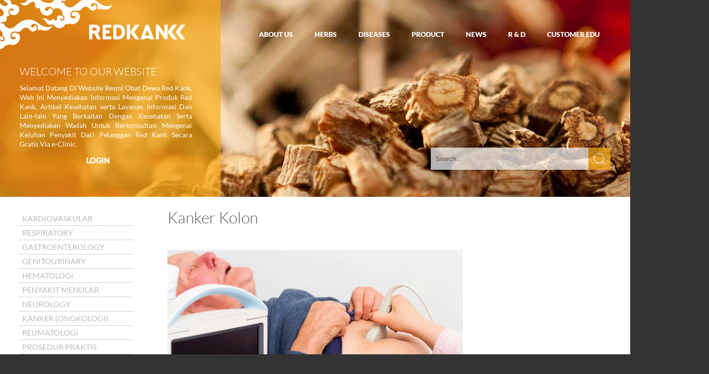

--- FILE ---
content_type: text/html
request_url: http://www.redkank.com/article/read_diseases/317-kanker-kolon
body_size: 10368
content:
<!DOCTYPE html>
<html lang="en" dir="ltr">
<head>
	
	<meta charset="UTF-8">
		<meta name="viewport" content="width=1280">
	
	<link rel="apple-touch-icon" sizes="57x57" href="http://www.redkank.com/img/favicon/apple-icon-57x57.png">
	<link rel="apple-touch-icon" sizes="60x60" href="http://www.redkank.com/img/favicon/apple-icon-60x60.png">
	<link rel="apple-touch-icon" sizes="72x72" href="http://www.redkank.com/img/favicon/apple-icon-72x72.png">
	<link rel="apple-touch-icon" sizes="76x76" href="http://www.redkank.com/img/favicon/apple-icon-76x76.png">
	<link rel="apple-touch-icon" sizes="114x114" href="http://www.redkank.com/img/favicon/apple-icon-114x114.png">
	<link rel="apple-touch-icon" sizes="120x120" href="http://www.redkank.com/img/favicon/apple-icon-120x120.png">
	<link rel="apple-touch-icon" sizes="144x144" href="http://www.redkank.com/img/favicon/apple-icon-144x144.png">
	<link rel="apple-touch-icon" sizes="152x152" href="http://www.redkank.com/img/favicon/apple-icon-152x152.png">
	<link rel="apple-touch-icon" sizes="180x180" href="http://www.redkank.com/img/favicon/apple-icon-180x180.png">
	<link rel="icon" type="image/png" sizes="192x192"  href="/android-icon-192x192.png">
	<link rel="icon" type="image/png" sizes="32x32" href="http://www.redkank.com/img/favicon/favicon-32x32.png">
	<link rel="icon" type="image/png" sizes="96x96" href="http://www.redkank.com/img/favicon/favicon-96x96.png">
	<link rel="icon" type="image/png" sizes="16x16" href="http://www.redkank.com/img/favicon/favicon-16x16.png">
	<link rel="manifest" href="/manifest.json">
	<meta name="msapplication-TileColor" content="#ffffff">
	<meta name="msapplication-TileImage" content="/ms-icon-144x144.png">
	<meta name="theme-color" content="#ffffff">

		<meta name="keywords" content="obat , herbal , tradisional , jantung , diabetes , kanker , dewa" />
		

	<meta name="author" content="" />
	<meta name="copyright" content="" />
	<meta name="distribution" content="global" />
	<meta name="doc-class" content="living document" />

	<link href="http://www.redkank.com/style.css?20260122043742" rel="stylesheet" type="text/css" media="screen">
	
		
	<meta property="og:type" content="article" />
	
			<title>REDKANK.COM</title>
		<meta name="title" content="REDKANK.COM"/>
		 <meta property="og:title" content="REDKANK.COM" />
		
			<meta name="description" content="Selamat Datang Di Website Resmi Obat Dewa Red Kank, Web Ini Menyediakan informasi Mengenai Produk Red Kank, Artikel Kesehatan serta Layanan Informasi Dan Lain2 Yang Berkaitan Dengan Kesehatan Serta Menyediakan Wadah Untuk Berkonsultasi Mengenai Keluhan Penyakit Dari Pelanggan Red Kank Secara Gratis Via e-Clinic." />
		<meta property="og:description" content="Selamat Datang Di Website Resmi Obat Dewa Red Kank, Web Ini Menyediakan informasi Mengenai Produk Red Kank, Artikel Kesehatan serta Layanan Informasi Dan Lain2 Yang Berkaitan Dengan Kesehatan Serta Menyediakan Wadah Untuk Berkonsultasi Mengenai Keluhan Penyakit Dari Pelanggan Red Kank Secara Gratis Via e-Clinic." />
    	
	<meta property="og:url" content="http://www.redkank.com/article/read_diseases/317-kanker-kolon">
			 <meta property="og:image" content="img/fb.jpg" />
	

	<script type="text/javascript" src="http://www.redkank.com/js/jquery-1.11.1.min.js"></script>
	<script type="text/javascript" src="http://www.redkank.com/js/throttle.js"></script>
	<script type="text/javascript" src="http://www.redkank.com/js/modernizr.js"></script>
	
	<script type="text/javascript" src="http://www.redkank.com/js/global.js"></script>
	
	<script>
	  (function(i,s,o,g,r,a,m){i['GoogleAnalyticsObject']=r;i[r]=i[r]||function(){
	  (i[r].q=i[r].q||[]).push(arguments)},i[r].l=1*new Date();a=s.createElement(o),
	  m=s.getElementsByTagName(o)[0];a.async=1;a.src=g;m.parentNode.insertBefore(a,m)
	  })(window,document,'script','//www.google-analytics.com/analytics.js','ga');
	
	  ga('create', 'UA-65684249-1', 'auto');
	  ga('send', 'pageview');
	
	</script>
	
</head>

<body >
<div id="fb-root"></div>
<script>(function(d, s, id) {
  var js, fjs = d.getElementsByTagName(s)[0];
  if (d.getElementById(id)) return;
  js = d.createElement(s); js.id = id;
  js.src = "//connect.facebook.net/en_US/sdk.js#xfbml=1&version=v2.3&appId=603816986351627";
  fjs.parentNode.insertBefore(js, fjs);
}(document, 'script', 'facebook-jssdk'));</script>

	<script type="text/javascript">
				$(function(){
						var state = 0;
						
						$('#mobileHeader #trigger').click(function(){
							if(state == 0){
								$('#mobileHeader .menu').slideDown();
								state = 1;
							}
							
							else if(state == 1){
								$('#mobileHeader .menu').slideUp();
								state = 0;
							}
						});
				});
	</script>

	<section id="mobileHeader">
		<div class="pageWrapper">

			<div class="top">
				<a class="home" href="http://www.redkank.com/"></a>
				
				
				<a id="trigger" class="links" href="javascript:void(0);"></a>
				
			</div>
			
			<ul class="menu">
				<li>
					<a href="javascript:void(0);" class="main">ABOUT</a>
				</li>
				
							
                                									<li>
										<a class="subLink" href="http://www.redkank.com/article/about/6-sinargi">SINARGI</a>
									</li>
																	<li>
										<a class="subLink" href="http://www.redkank.com/article/about/4-history">HISTORY</a>
									</li>
																	<li>
										<a class="subLink" href="http://www.redkank.com/article/about/3-redkank-founder">REDKANK FOUNDER</a>
									</li>
																	<li>
										<a class="subLink" href="http://www.redkank.com/article/about/2-our-business">OUR BUSINESS</a>
									</li>
																	<li>
										<a class="subLink" href="http://www.redkank.com/article/about/5-eclinic-tian-da-ren-tang">eClinic TIAN DA REN TANG</a>
									</li>
								
                            				
				<li>
					<a href="javascript:void(0);" class="main">HERBS</a>
				</li>
				
									<li>
										<a class="subLink" href="http://www.redkank.com/article/herbs/indonesia">INDONESIA</a>
									</li>
									
									<li>
										<a class="subLink" href="http://www.redkank.com/article/herbs/pinyin/">PINYIN</a>
									</li>
									
									<li>
										<a class="subLink" href="http://www.redkank.com/article/herbs/english/">ENGLISH</a>
									</li>
				
				<li>
					<a href="javascript:void(0);" class="main">DISEASES</a>
				</li>
				
				
																<li>
										<a class="subLink" href="http://www.redkank.com/article/diseases/1-kardiovaskular/">KARDIOVASKULAR</a>
									</li>
																		<li>
										<a class="subLink" href="http://www.redkank.com/article/diseases/2-respiratory/">RESPIRATORY</a>
									</li>
																		<li>
										<a class="subLink" href="http://www.redkank.com/article/diseases/3-gastroenterology/">GASTROENTEROLOGY</a>
									</li>
																		<li>
										<a class="subLink" href="http://www.redkank.com/article/diseases/4-genitourinary/">GENITOURINARY</a>
									</li>
																		<li>
										<a class="subLink" href="http://www.redkank.com/article/diseases/5-hematologi/">HEMATOLOGI</a>
									</li>
																		<li>
										<a class="subLink" href="http://www.redkank.com/article/diseases/6-penyakit-menular/">PENYAKIT MENULAR</a>
									</li>
																		<li>
										<a class="subLink" href="http://www.redkank.com/article/diseases/7-neurology/">NEUROLOGY</a>
									</li>
																		<li>
										<a class="subLink" href="http://www.redkank.com/article/diseases/8-kanker-ongkologi/">KANKER (Ongkologi)</a>
									</li>
																		<li>
										<a class="subLink" href="http://www.redkank.com/article/diseases/9-reumatologi/">REUMATOLOGi</a>
									</li>
																		<li>
										<a class="subLink" href="http://www.redkank.com/article/diseases/16-prosedur-praktis/">PROSEDUR PRAKTIS</a>
									</li>
																		<li>
										<a class="subLink" href="http://www.redkank.com/article/diseases/17-emergency/">EMERGENCY</a>
									</li>
																		<li>
										<a class="subLink" href="http://www.redkank.com/article/diseases/18-penyakit-umum-a---z/">Penyakit Umum A - Z</a>
									</li>
									
				<li>
					<a href="javascript:void(0);" class="main">PRODUCT</a>
				</li>
							
                                                                    <li>
                                        <a class="subLink" href="http://www.redkank.com/product/listing/13-sinargi---support-gaya-hidup">SINARGI - Support Gaya Hidup</a>
                                    </li>
                                                                    <li>
                                        <a class="subLink" href="http://www.redkank.com/product/listing/12-kanker">KANKER</a>
                                    </li>
                                                                    <li>
                                        <a class="subLink" href="http://www.redkank.com/product/listing/11-obat-paten">OBAT PATEN</a>
                                    </li>
                                                                    <li>
                                        <a class="subLink" href="http://www.redkank.com/product/listing/10-kosmetika">KOSMETIKA</a>
                                    </li>
                                                                    <li>
                                        <a class="subLink" href="http://www.redkank.com/product/listing/9-obat-racikan">OBAT RACIKAN</a>
                                    </li>
                                                                    <li>
                                        <a class="subLink" href="http://www.redkank.com/product/listing/7-penyakit-dalam">PENYAKIT DALAM</a>
                                    </li>
                                                                    <li>
                                        <a class="subLink" href="http://www.redkank.com/product/listing/5-sehari-hari">SEHARI-HARI</a>
                                    </li>
                                                                    <li>
                                        <a class="subLink" href="http://www.redkank.com/product/listing/2-kecantikan">KECANTIKAN</a>
                                    </li>
                                                                    <li>
                                        <a class="subLink" href="http://www.redkank.com/product/listing/4-lansia">LANSIA</a>
                                    </li>
                                                                    <li>
                                        <a class="subLink" href="http://www.redkank.com/product/listing/3-stamina-pria">STAMINA PRIA</a>
                                    </li>
                                                                    <li>
                                        <a class="subLink" href="http://www.redkank.com/product/listing/1-kesehatan-ibu-anak">KESEHATAN IBU & ANAK</a>
                                    </li>
                                                                    <li>
                                        <a class="subLink" href="http://www.redkank.com/product/listing/6-makanan-obat">MAKANAN OBAT</a>
                                    </li>
                                                                    <li>
                                        <a class="subLink" href="http://www.redkank.com/product/listing/8-obat-racikan-khusus">OBAT RACIKAN KHUSUS</a>
                                    </li>
                                
                            							
				<li>
					<a href="javascript:void(0);" class="main">NEWS</a>
				</li>
				
					
                                                                    <li>
                                        <a class="subLink" href="http://www.redkank.com/article/news/4-article">ARTICLE</a>
                                    </li>
                                                                    <li>
                                        <a class="subLink" href="http://www.redkank.com/article/news/3-health">HEALTH</a>
                                    </li>
                                                                    <li>
                                        <a class="subLink" href="http://www.redkank.com/article/news/2-event">EVENT</a>
                                    </li>
                                                                    <li>
                                        <a class="subLink" href="http://www.redkank.com/article/news/1-medicine-event">MEDICINE EVENT</a>
                                    </li>
                                
                            				
				<li>
					<a href="javascript:void(0);" class="main">R &amp; D</a>
				</li>
				
															 <li>
                                        <a class="subLink" href="http://www.redkank.com/hasil_riset">HASIL RISET</a>
                                    </li>
                                                                    <li>
                                        <a class="subLink" href="http://www.redkank.com/article/rd/9-category-riset-b">CATEGORY RISET B</a>
                                    </li>
                                                                    <li>
                                        <a class="subLink" href="http://www.redkank.com/article/rd/1-category-riset-a">CATEGORY RISET A</a>
                                    </li>
                                                                                     
				
				<li>
					<a href="javascript:void(0);" class="main">CUSTOMER EDU</a>
				</li>
				
						 
                                                                    <li>
                                        <a class="subLink" href="http://www.redkank.com/article/ce/7-pengobatan">PENGOBATAN</a>
                                    </li>
                                
                            			</ul>
	

		</div>
	</section>

	<div class="pageWrapper">
	
		<div class="row">
		
			<script type="text/javascript">
				$(function(){
					$('#fixHeader').topmenu();
				});
			</script>
			
			<div id="mobileHeadergap" style="height:150px;"></div>
		
			<section id="fixHeader" class="fixHeader">
			
				<div class="headWrapper">
				
				<a class="homelink" href="http://www.redkank.com/"></a>
			
				<div class="container grid w1200 center">
			
					<nav class="siteNav">
						<ul class="clearfix">
							<li class="mainNav">
								<a class="mainLink" href="javascript:void(0);">
									ABOUT US
								</a>
															<ul class="subNav">
                                									<li>
										<a class="subLink" href="http://www.redkank.com/article/about/6-sinargi">SINARGI</a>
									</li>
																	<li>
										<a class="subLink" href="http://www.redkank.com/article/about/4-history">HISTORY</a>
									</li>
																	<li>
										<a class="subLink" href="http://www.redkank.com/article/about/3-redkank-founder">REDKANK FOUNDER</a>
									</li>
																	<li>
										<a class="subLink" href="http://www.redkank.com/article/about/2-our-business">OUR BUSINESS</a>
									</li>
																	<li>
										<a class="subLink" href="http://www.redkank.com/article/about/5-eclinic-tian-da-ren-tang">eClinic TIAN DA REN TANG</a>
									</li>
																</ul>
                            								
							</li>
							
							<li class="mainNav">
								<a class="mainLink" href="javascript:void(0);">
									HERBS
								</a>
								
								<ul class="subNav">
									<li>
										<a class="subLink" href="http://www.redkank.com/article/herbs/indonesia">INDONESIA</a>
									</li>
									
									<li>
										<a class="subLink" href="http://www.redkank.com/article/herbs/pinyin/">PINYIN</a>
									</li>
									
									<li>
										<a class="subLink" href="http://www.redkank.com/article/herbs/english/">ENGLISH</a>
									</li>
									
								</ul>
							</li>
							
							<li class="mainNav">
								<a class="mainLink" href="javascript:void(0);">
									DISEASES
								</a>
								
								<ul class="subNav">
									 									<li>
										<a class="subLink" href="http://www.redkank.com/article/diseases/1-kardiovaskular/">KARDIOVASKULAR</a>
									</li>
																		<li>
										<a class="subLink" href="http://www.redkank.com/article/diseases/2-respiratory/">RESPIRATORY</a>
									</li>
																		<li>
										<a class="subLink" href="http://www.redkank.com/article/diseases/3-gastroenterology/">GASTROENTEROLOGY</a>
									</li>
																		<li>
										<a class="subLink" href="http://www.redkank.com/article/diseases/4-genitourinary/">GENITOURINARY</a>
									</li>
																		<li>
										<a class="subLink" href="http://www.redkank.com/article/diseases/5-hematologi/">HEMATOLOGI</a>
									</li>
																		<li>
										<a class="subLink" href="http://www.redkank.com/article/diseases/6-penyakit-menular/">PENYAKIT MENULAR</a>
									</li>
																		<li>
										<a class="subLink" href="http://www.redkank.com/article/diseases/7-neurology/">NEUROLOGY</a>
									</li>
																		<li>
										<a class="subLink" href="http://www.redkank.com/article/diseases/8-kanker-ongkologi/">KANKER (Ongkologi)</a>
									</li>
																		<li>
										<a class="subLink" href="http://www.redkank.com/article/diseases/9-reumatologi/">REUMATOLOGi</a>
									</li>
																		<li>
										<a class="subLink" href="http://www.redkank.com/article/diseases/16-prosedur-praktis/">PROSEDUR PRAKTIS</a>
									</li>
																		<li>
										<a class="subLink" href="http://www.redkank.com/article/diseases/17-emergency/">EMERGENCY</a>
									</li>
																		<li>
										<a class="subLink" href="http://www.redkank.com/article/diseases/18-penyakit-umum-a---z/">Penyakit Umum A - Z</a>
									</li>
																		
								</ul>
							</li>
							
							<li class="mainNav">
								<a class="mainLink" href="javascript:void(0);">
									PRODUCT
								</a>
								
                                                            <ul class="subNav">
                                                                    <li>
                                        <a class="subLink" href="http://www.redkank.com/product/listing/13-sinargi---support-gaya-hidup">SINARGI - Support Gaya Hidup</a>
                                    </li>
                                                                    <li>
                                        <a class="subLink" href="http://www.redkank.com/product/listing/12-kanker">KANKER</a>
                                    </li>
                                                                    <li>
                                        <a class="subLink" href="http://www.redkank.com/product/listing/11-obat-paten">OBAT PATEN</a>
                                    </li>
                                                                    <li>
                                        <a class="subLink" href="http://www.redkank.com/product/listing/10-kosmetika">KOSMETIKA</a>
                                    </li>
                                                                    <li>
                                        <a class="subLink" href="http://www.redkank.com/product/listing/9-obat-racikan">OBAT RACIKAN</a>
                                    </li>
                                                                    <li>
                                        <a class="subLink" href="http://www.redkank.com/product/listing/7-penyakit-dalam">PENYAKIT DALAM</a>
                                    </li>
                                                                    <li>
                                        <a class="subLink" href="http://www.redkank.com/product/listing/5-sehari-hari">SEHARI-HARI</a>
                                    </li>
                                                                    <li>
                                        <a class="subLink" href="http://www.redkank.com/product/listing/2-kecantikan">KECANTIKAN</a>
                                    </li>
                                                                    <li>
                                        <a class="subLink" href="http://www.redkank.com/product/listing/4-lansia">LANSIA</a>
                                    </li>
                                                                    <li>
                                        <a class="subLink" href="http://www.redkank.com/product/listing/3-stamina-pria">STAMINA PRIA</a>
                                    </li>
                                                                    <li>
                                        <a class="subLink" href="http://www.redkank.com/product/listing/1-kesehatan-ibu-anak">KESEHATAN IBU & ANAK</a>
                                    </li>
                                                                    <li>
                                        <a class="subLink" href="http://www.redkank.com/product/listing/6-makanan-obat">MAKANAN OBAT</a>
                                    </li>
                                                                    <li>
                                        <a class="subLink" href="http://www.redkank.com/product/listing/8-obat-racikan-khusus">OBAT RACIKAN KHUSUS</a>
                                    </li>
                                                                </ul>
                                                            
							</li>
							
							<li class="mainNav">
								<a class="mainLink" href="javascript:void(0);">
									NEWS
								</a>
								
                                                            <ul class="subNav">
                                                                    <li>
                                        <a class="subLink" href="http://www.redkank.com/article/news/4-article">ARTICLE</a>
                                    </li>
                                                                    <li>
                                        <a class="subLink" href="http://www.redkank.com/article/news/3-health">HEALTH</a>
                                    </li>
                                                                    <li>
                                        <a class="subLink" href="http://www.redkank.com/article/news/2-event">EVENT</a>
                                    </li>
                                                                    <li>
                                        <a class="subLink" href="http://www.redkank.com/article/news/1-medicine-event">MEDICINE EVENT</a>
                                    </li>
                                                                </ul>
                                                            
							</li>
							
							<li class="mainNav">
                                <a class="mainLink" href="javascript:void(0);">
                                    R &amp; D
                                </a>
                                
								                                <ul class="subNav">
									 <li>
                                        <a class="subLink" href="http://www.redkank.com/hasil_riset">HASIL RISET</a>
                                    </li>
                                                                    <li>
                                        <a class="subLink" href="http://www.redkank.com/article/rd/9-category-riset-b">CATEGORY RISET B</a>
                                    </li>
                                                                    <li>
                                        <a class="subLink" href="http://www.redkank.com/article/rd/1-category-riset-a">CATEGORY RISET A</a>
                                    </li>
                                                                </ul>
                                                            
                            </li>
							
							<li class="mainNav">
								<a class="mainLink" href="javascript:void(0);">
									CUSTOMER EDU
								</a>
								
                                                            <ul class="subNav">
                                                                    <li>
                                        <a class="subLink" href="http://www.redkank.com/article/ce/7-pengobatan">PENGOBATAN</a>
                                    </li>
                                                                </ul>
                                                            
							</li>
        
						</ul>
					</nav>
	
				</div>
				
				<div class="overlay"></div>
				
				</div>
					
			</section>
		
			<section class="pageHeader">

            				<div class="container grid w1200 center">
				
					<div class="content">
						
                        <script type="text/javascript">
                            $(function(){
                                $('#loginShowBtn').click(function(){
                                    $('.pageHeader #contentArea').fadeOut( 200,
                                        function(){
                                            $('.pageHeader #loginArea').fadeIn(200);
                                        }
                                    );
                                });
                                $('#tutup_logininfo').click(function(){
                                    $('#logininfo').fadeOut(200);
                                });
                            });
                        </script>
                    
                        <div id="contentArea" class="show">
                        
                            <article class="article">
                                <h1 class="title" style="font-size:1.5em;">WELCOME TO OUR WEBSITE</h1>
                                <p style="text-align: justify;">Selamat Datang Di Website Resmi Obat Dewa Red Kank, Web Ini Menyediakan informasi Mengenai Produk Red Kank, Artikel Kesehatan serta Layanan Informasi Dan Lain-lain Yang Berkaitan Dengan Kesehatan Serta Menyediakan Wadah Untuk Berkonsultasi Mengenai Keluhan Penyakit Dari Pelanggan Red Kank Secara Gratis Via e-Clinic.</p>
                            </article>
                            
                                                    <div class="loginTrigger clearfix">
                                <a id="loginShowBtn" class="loginBtn" href="javascript:void(0);">LOGIN</a>
                            </div>
                                                    
                        </div>
                        
                        <div id="loginArea" class="show" style="display:none;">

                            <form class="loginForm" method="POST" action="http://www.redkank.com/user/login">
                                <div class="pv10"></div>
                            
                                <label>ID Pasien</label>
                                <input type="text" class="textinput" placeholder="nomor pasien" name="idPasien" />
                                
                                <label>Tanggal Lahir</label>
                                <input type="text" class="textinput" placeholder="dd-MM-yyyy" name="dob" />
                                
                                <div class="pv5"></div>
                                
                                <div class="loginTrigger">
                                    <input type="submit" class="loginSubmit" value="LOGIN" />
                                </div>
                            </form>
                            
                            <div id="logininfo" class="loginInfo">
                            
                                <a id="tutup_logininfo" class="close_btn" href="javascript:void(0);">CLOSE <span>X</span></a>
                        
                                <div class="container">
                                    <b>Belum Memiliki Account?</b>
                                    <br />
                                    Ketik : <i>Minta ID Pasien#Nama Lengkap#tgl. Lahir#No.HP</i>
                                    <br />
									Lalu SMS ke <b> 0877 666 88 555</b>
									<br />
									Untuk Mendapatkan ID Pasien dan Kata Kunci
                                </div>
                            
                            </div>
                            
                        </div>
                        
					</div>
					
					<form class="searchbar" method="get" action="http://www.redkank.com/search_result/search">
						<input class="searchInput" type="text" placeholder="Search..." name="q" />
						<input type="submit" class="searchSubmit" value="" />
					</form>

				</div>
				
				<div class="topOverlay"></div>
				
				<div class="slideshow">
					<img src="http://www.redkank.com/file/home/87e03910cfa759d15166585f6c9273b1.jpg" />
				</div>
				
			</section>

		</div>
	

	
	

    <div class="row">
        
        <div class=" grid w1200 center">

            <section class="content-body clearfix">
			
				<div class="subs">
			
					<ul>
																				<li>
								<a class="subLink" href="http://www.redkank.com/article/diseases/1-kardiovaskular/">KARDIOVASKULAR</a>
							</li>
														<li>
								<a class="subLink" href="http://www.redkank.com/article/diseases/2-respiratory/">RESPIRATORY</a>
							</li>
														<li>
								<a class="subLink" href="http://www.redkank.com/article/diseases/3-gastroenterology/">GASTROENTEROLOGY</a>
							</li>
														<li>
								<a class="subLink" href="http://www.redkank.com/article/diseases/4-genitourinary/">GENITOURINARY</a>
							</li>
														<li>
								<a class="subLink" href="http://www.redkank.com/article/diseases/5-hematologi/">HEMATOLOGI</a>
							</li>
														<li>
								<a class="subLink" href="http://www.redkank.com/article/diseases/6-penyakit-menular/">PENYAKIT MENULAR</a>
							</li>
														<li>
								<a class="subLink" href="http://www.redkank.com/article/diseases/7-neurology/">NEUROLOGY</a>
							</li>
														<li>
								<a class="subLink" href="http://www.redkank.com/article/diseases/8-kanker-ongkologi/">KANKER (Ongkologi)</a>
							</li>
														<li>
								<a class="subLink" href="http://www.redkank.com/article/diseases/9-reumatologi/">REUMATOLOGi</a>
							</li>
														<li>
								<a class="subLink" href="http://www.redkank.com/article/diseases/16-prosedur-praktis/">PROSEDUR PRAKTIS</a>
							</li>
														<li>
								<a class="subLink" href="http://www.redkank.com/article/diseases/17-emergency/">EMERGENCY</a>
							</li>
														<li>
								<a class="subLink" href="http://www.redkank.com/article/diseases/18-penyakit-umum-a---z/">Penyakit Umum A - Z</a>
							</li>
													
												
						
					</ul>
				
				</div>
			
				<div class="scontent">
            
					<div class="title">
						<h1>
						<!-- title START -->
							Kanker Kolon						<!-- title END -->
						</h1>
					</div>
					
					<div style="margin-bottom:15px;">
												<div class="fb-like" data-href="http://www.redkank.com/article/read_diseases/317-kanker-kolon" data-layout="button_count" data-action="like" data-show-faces="true" data-share="true"></div>
					</div>
					
					<article class="article clearfix">
					
						<!-- content artikel START -->
						<p style="text-align: justify;"><img alt="" src="/file/content/ONCOLOGY/Kanker-Kolon19.gif" style="width: 600px; height: 400px;" /></p>

<hr />
<p style="text-align: justify;"><strong>Kanker Kolon</strong></p>

<p style="text-align: justify;"><span style="line-height: 1.6;">Apakah anda mengalami perdarahan dari anus (dubur)? Jangan langsung menganggap itu hanya sekedar wasir (hemoroid). Waspadalah jika disertai dengan rasa lelah, pucat, buang air besar menjadi tidak lancar, dan penurunan berat badan yang tidak diketahui penyebabnya. </span></p>

<p style="text-align: justify;"><span style="line-height: 1.6;">Mungkin saja anda terkena kanker kolon-rektum. Kolon (usus besar) kita berbentuk seperti tabung yang terbentang di dalam perut kita mulai dari usus kecil sampai dubur. </span></p>

<p style="text-align: justify;"><strong><span style="line-height: 1.6;">Usus besar memiliki 3 fungsi yaitu : </span></strong></p>

<p style="text-align: justify;"><span style="line-height: 1.6;">Mencerna dan menyerap zat gizi dari makanan Memadatkan kotoran dengan menyerap cairan dan elektrolit Menyimpan dan mengatur pengeluaran kotoran. Sedangkan rektum adalah bagian terakhir dari usus besar yang berfungsi menyimpan kotoran sebelum siap dikeluarkan</span></p>

<p style="text-align: justify;"><img alt="" src="/file/content/ONCOLOGY/Kanker-Kolon.gif" style="width: 500px; height: 543px;" /></p>

<p style="text-align: justify;">&nbsp;</p>

<hr />
<p style="text-align: justify;"><strong>PENYEBAB KANKER USUS BESAR &ndash; REKTUM.</strong></p>

<p style="text-align: justify;">Kanker usus besar-rektum muncul karena adanya interaksi antara faktor lingkungan dan faktor genetik.</p>

<p style="text-align: justify;"><strong>Faktor lingkungan yang berperan mencetuskan (faktor risiko) : </strong>Diet tinggi lemak (banyak mengkonsumsi produk hewani terutama daging) Diet rendah serat Merokok, minum alkohol Obesitas</p>

<p style="text-align: justify;"><strong>Faktor lingkungan yang mencegah/melindungi :</strong> Diet dengan serat yang cukup Konsumsi kalsium Konsumsi obat OAINS (Obat Anti Inflamasi Non Steroid) seperti piroksikam, asam mefenamat dan aspirin. Namun hati &ndash; hati penggunaannya pada penderita dengan maag (radang mukosa lambung). Olahraga teratur Konsumsi sayuran yang berwarna hijau-kuning Konsumsi makanan atau suplemen yang mengandung vitamin A, C, E , selenium dan asam folat</p>

<p style="text-align: justify;"><strong>Faktor risiko lain adalah &nbsp;Usia :</strong> semakin bertambah usia, risiko semakin tinggi. Dengan 90% kasus pada usia &acirc;&permil;&yen; 50 tahun. Riwayat keluarga dengan jenis kanker yang sama atau jenis kanker lain, seperti kanker payudara dan lain sebagainya. Menderita polip adenomatosa (kanker usus besar &ndash; rektum biasanya berkembang dari polip ini). Menderita radang usus (Inflammatory Bowel Disease).</p>

<p style="text-align: justify;">&nbsp;</p>

<hr />
<p style="text-align: justify;"><strong><span style="line-height: 1.6;">GEJALA DAN TANDA KANKER USUS BESAR &ndash; REKTUM?</span></strong></p>

<p style="text-align: justify;"><span style="line-height: 1.6;">Kanker usus besar &ndash; rektum berkembang secara lambat dan tidak menimbulkan gejala dalam jangka waktu lama. Gejala dan tanda yang muncul sesuai dengan derajat perkembangan dan lokasinya di usus besar.</span></p>

<ul>
	<li style="text-align: justify;">Anemia merupakan indikasi pertama jika pada pasien usia lanjut dengan gejala rasa&nbsp;<a href="http://www.tanyadok.com/info/lelah/">lelah</a>, nafas pendek, berdebar-debar ataupun&nbsp;<a href="http://www.tanyadok.com/info/nyeri/">nyeri</a>&nbsp;dada.</li>
	<li style="text-align: justify;">Perdarahan dari dubur, dapat berupa&nbsp;<a href="http://www.tanyadok.com/info/darah/">darah</a>&nbsp;segar (hematochezia), atau bercampur dengan kotoran sehingga berwarna merah gelap.</li>
	<li style="text-align: justify;">Mual dan muntah menetap yang tidak diketahui penyebabnya.</li>
	<li style="text-align: justify;">Penurunan berat badan yang tidak diketahui penyebabnya.</li>
	<li style="text-align: justify;">Jika&nbsp;<a href="http://www.tanyadok.com/info/tumor/">tumor</a>&nbsp;semakin bertambah besar dapat menyebabkan gejala sumbatan :</li>
</ul>

<ul>
	<li style="text-align: justify;"><a href="http://www.tanyadok.com/info/perut/">Perut</a>&nbsp;membuncit tanpa disertai kenaikan berat badan</li>
	<li style="text-align: justify;">Perubahan kebiasaan buang air besar menjadi lebih jarang (konstipasi), perubahan bentuk kotoran menjadi seperti cacing/pita</li>
	<li style="text-align: justify;">Rasa tidak puas setelah buang air besar</li>
	<li style="text-align: justify;">Nyeri perut (jarang terjadi)</li>
</ul>

<hr />
<p style="text-align: justify;"><strong>Stadium dan penyebaran Kanker dapat dilihat di gambar berikut :</strong></p>

<p style="text-align: justify;"><img alt="" src="/file/content/ONCOLOGY/USUS-BESAR.gif" style="width: 400px; height: 271px;" /></p>

<p style="text-align: justify;">&nbsp;</p>

<hr />
<p style="text-align: justify;"><strong>PEMERIKSAAN KANKER USUS BESAR &ndash; REKTUM </strong></p>

<p style="text-align: justify;">Jika anda mengalami gejala seperti di atas, segeralah pergi RS terdekat, anda akan ditangani oleh dokter spesialis penyakit dalam dengan subspesialis gastroenterologi. Pemeriksa akan melakukan pemeriksaan dengan memasukkan jari ke dubur anda (rectal toucher), memang terasa tidak nyaman, namun hal tersebut untuk mengetahui kelainan di daerah tersebut.</p>

<p style="text-align: justify;">Tes darah samar : memastikan perdarahan dari saluran cerna Colonoscopy, pemeriksaan dengan memasukkan selang yang berkamera melalui dubur sampai ke usus besar untuk melihat kelainan yang ada.</p>

<p style="text-align: justify;">Pemeriksaan lain untuk melihat adanya metastasis (penyebaran kanker ke organ lain) : foto toraks (dada), pemeriksaan fungsi hati, kadar CEA &ndash; Carcinoembryonic Antigen (pertanda adanya tumor).</p>

<p style="text-align: justify;">&nbsp;</p>

<hr />
<p style="text-align: justify;"><strong>PENGOBATAN KANKER USUS BESAR &ndash; REKTUM </strong></p>

<p style="text-align: justify;">Dilakukan operasi untuk membuang tumor dan sebagian kecil usus besar akan dibuang untuk menghindari kekambuhan Radioterapi (terapi penyinaran) untuk kanker rektum Kemoterapi???</p>

<p style="text-align: justify;">KOMPLIKASI KANKER USUS BESAR &ndash; REKTUM. Berupa perdarahan akut maupun kronik yang berakibat anemia, sumbatan usus, kebocoran pada usus (perforasi), dan metastasis (penyebaran ke organ lain) yaitu ke hati (paling sering),kelenjar getah bening, otak, tulang, paru-paru sampai pada kematian. ANGKA HARAPAN HIDUP Penderita tergantung dari stadium tumor, semakin cepat kanker dideteksi maka harapan hidup akan semakin tinggi.</p>

<p style="text-align: justify;">&nbsp;</p>

<hr />
<p style="text-align: justify;"><strong>PENCEGAHAN KANKER USUS BESAR-REKTUM </strong></p>

<p style="text-align: justify;">Selain melakukan pencegahan seperti yang sudah disebutkan di atas, seorang yang memiliki riwayat keluarga dengan kanker dapat melakukan skrining dengan tes darah samar dan colonoscopy pada usia 50 tahun dan 10 tahun sekali.</p>

<p style="text-align: justify;">&nbsp;</p>

<hr />
<p style="text-align: justify;">Sumber : 1. Colorectal Cancer. Gastrointestinal Cancer. In : Harrison&acirc;&euro;&trade;s Principles of Medicine. 17 ed. 2. Malignant and Premalignant Lesion of The Colon. Current Diagnosis and Treatment in Gastroenterology.2nd ed. 3. Colon cancer. www.emedicinehealth.com</p>
						<!-- content artikel END -->
						
					</article>
					
										<script type="text/javascript">
						$(function(){
							
							var pertama = $('#herb-dict .herblist li:first-child').attr('class');

							$('#herb-dict .herblist li.'+pertama).show();
							
							
							$('#herb-dict .alphlist li#'+pertama+' a').addClass('active');
							
							$('#herb-dict .alphlist li a').click(function(){
								var target = $(this).attr('rel')
							
								$('#herb-dict .herblist li').hide();
								$('#herb-dict .herblist li.'+target).show();
								$('#herb-dict .alphlist li a').removeClass('active');
								$(this).addClass('active');
							});
						});
					</script>
					
					<section id="herb-dict" class="herb-dict">
				
												 <ul class="herblist clearfix">
												
							
							<li class="idK"><a href="http://www.redkank.com/article/read_diseases/306-kanker-darah-lekeumia">Kanker Darah (Lekeumia)</a></li>
							
						
						 						
							
							<li class="idK"><a href="http://www.redkank.com/article/read_diseases/317-kanker-kolon">Kanker Kolon</a></li>
							
						
						 						
							
							<li class="idK"><a href="http://www.redkank.com/article/read_diseases/312-kanker-mata-pada-anak">Kanker Mata Pada Anak</a></li>
							
						
						 						
							
							<li class="idK"><a href="http://www.redkank.com/article/read_diseases/314-kanker-otak-pada-anak">Kanker Otak Pada Anak</a></li>
							
						
						 						
							
							<li class="idK"><a href="http://www.redkank.com/article/read_diseases/316-kanker-pankreas">Kanker Pankreas</a></li>
							
						
						 						
							
							<li class="idK"><a href="http://www.redkank.com/article/read_diseases/318-kanker-paru-parulung-cancer">Kanker Paru-paru(Lung Cancer)</a></li>
							
						
						 						
							
							<li class="idK"><a href="http://www.redkank.com/article/read_diseases/308-kanker-payudara-carcinoma-mammae">Kanker Payudara (Carcinoma mammae)</a></li>
							
						
						 						
							
							<li class="idK"><a href="http://www.redkank.com/article/read_diseases/313-kanker-payudara-pada-pria">Kanker Payudara Pada Pria</a></li>
							
						
						 						
							
							<li class="idK"><a href="http://www.redkank.com/article/read_diseases/309-kanker-prostat">Kanker Prostat</a></li>
							
						
						 						
							
							<li class="idK"><a href="http://www.redkank.com/article/read_diseases/304-kanker-serviks">Kanker Serviks</a></li>
							
						
						 						
							
							<li class="idK"><a href="http://www.redkank.com/article/read_diseases/319-kanker-serviks-tanda-penyebab-terapi-komplikasi-dan-pencegahan">Kanker Serviks (Tanda, Penyebab, Terapi, Komplikasi,  dan Pencegahan)</a></li>
							
						
						 						
							
							<li class="idK"><a href="http://www.redkank.com/article/read_diseases/307-kanker-tiroid">Kanker Tiroid</a></li>
							
						
						 						
							
							<li class="idK"><a href="http://www.redkank.com/article/read_diseases/311-kemoterapi">Kemoterapi</a></li>
							
						
						 						
							
							<li class="idO"><a href="http://www.redkank.com/article/read_diseases/303-ongkologi">Ongkologi</a></li>
							
						
						 						
							
							<li class="idT"><a href="http://www.redkank.com/article/read_diseases/310-tumor-dan-kanker-prostat">Tumor dan Kanker Prostat</a></li>
							
						
						 						
							
							<li class="idT"><a href="http://www.redkank.com/article/read_diseases/305-tumor-ovarium-neoplastik-jinak">Tumor Ovarium Neoplastik Jinak</a></li>
							
						
						 						
							
							<li class="idT"><a href="http://www.redkank.com/article/read_diseases/315-tumor-wilms-atau-nephroblastoma">Tumor Wilms atau Nephroblastoma</a></li>
							
						
						 						 </ul>
												 
						 <ul class="alphlist clearfix">
														<li id="idA">
								<a href="javascript:void(0);" rel="idA">
									A								</a>
							</li>
														<li id="idB">
								<a href="javascript:void(0);" rel="idB">
									B								</a>
							</li>
														<li id="idC">
								<a href="javascript:void(0);" rel="idC">
									C								</a>
							</li>
														<li id="idD">
								<a href="javascript:void(0);" rel="idD">
									D								</a>
							</li>
														<li id="idE">
								<a href="javascript:void(0);" rel="idE">
									E								</a>
							</li>
														<li id="idF">
								<a href="javascript:void(0);" rel="idF">
									F								</a>
							</li>
														<li id="idG">
								<a href="javascript:void(0);" rel="idG">
									G								</a>
							</li>
														<li id="idH">
								<a href="javascript:void(0);" rel="idH">
									H								</a>
							</li>
														<li id="idI">
								<a href="javascript:void(0);" rel="idI">
									I								</a>
							</li>
														<li id="idJ">
								<a href="javascript:void(0);" rel="idJ">
									J								</a>
							</li>
														<li id="idK">
								<a href="javascript:void(0);" rel="idK">
									K								</a>
							</li>
														<li id="idL">
								<a href="javascript:void(0);" rel="idL">
									L								</a>
							</li>
														<li id="idM">
								<a href="javascript:void(0);" rel="idM">
									M								</a>
							</li>
														<li id="idN">
								<a href="javascript:void(0);" rel="idN">
									N								</a>
							</li>
														<li id="idO">
								<a href="javascript:void(0);" rel="idO">
									O								</a>
							</li>
														<li id="idP">
								<a href="javascript:void(0);" rel="idP">
									P								</a>
							</li>
														<li id="idQ">
								<a href="javascript:void(0);" rel="idQ">
									Q								</a>
							</li>
														<li id="idR">
								<a href="javascript:void(0);" rel="idR">
									R								</a>
							</li>
														<li id="idS">
								<a href="javascript:void(0);" rel="idS">
									S								</a>
							</li>
														<li id="idT">
								<a href="javascript:void(0);" rel="idT">
									T								</a>
							</li>
														<li id="idU">
								<a href="javascript:void(0);" rel="idU">
									U								</a>
							</li>
														<li id="idV">
								<a href="javascript:void(0);" rel="idV">
									V								</a>
							</li>
														<li id="idW">
								<a href="javascript:void(0);" rel="idW">
									W								</a>
							</li>
														<li id="idX">
								<a href="javascript:void(0);" rel="idX">
									X								</a>
							</li>
														<li id="idY">
								<a href="javascript:void(0);" rel="idY">
									Y								</a>
							</li>
														<li id="idZ">
								<a href="javascript:void(0);" rel="idZ">
									Z								</a>
							</li>
													 </ul>
						 
					</section>
								
				</div>
				
				
            
            </section>
        
        </div>
        
    
    
    </div>

		<footer class="footer">
			<div class=" grid w1200 center">
			
				<div class="container pv30 clearfix" style="position:relative; height:100%">
				
				<div  style="display:block; position:absolute; bottom:0; left:0; font-size:12px; color:#ccc;">
					Copyright &copy; redkank.com 2015
					<br />
					Design by <a href="https://www.behance.net/adaidedesignstudio" style="color:#F6BD25;">Jemmy</a>
				</div>
				
					<div class="side">
					
						<div>
							<div class="title">
								PLEASE CHECK OUR UPDATES AT
							</div>
							<a href="https://www.facebook.com/redkankobatdewa"><img src="http://www.redkank.com/img/fb-icon.png" /></a>
							&nbsp;&nbsp;&nbsp;&nbsp;
							<a href="https://twitter.com/redkankindo"><img src="http://www.redkank.com/img/twitter-icon.png" /></a>
							&nbsp;&nbsp;&nbsp;&nbsp;
							<a href="https://instagram.com/redkank"><img src="http://www.redkank.com/img/instagram-icon.png" /></a>
							
						</div>
						
						<div>
							<div class="title">
								FAQ
							</div>
							<a href="http://www.redkank.com/article/footer_content/1-general-faqs">GENERAL FAQS</a>
							<br />
							<a href="http://www.redkank.com/article/footer_content/2-order-and-delivery-process">ORDER AND DELIVERY PROCESS</a>
							<br />
							<a href="http://www.redkank.com/article/footer_content/3-return-refund">RETURN &AMP; REFUND</a>
							<br />
							<a href="http://www.redkank.com/article/footer_content/9">OPERATING HOURS</a>
							<br />
							<a href="http://www.redkank.com/article/footer_content/10">TERMS AND CONDITIONS</a>
						</div>
						
						
						<div>
														<div class="title">
								ADDRESS							</div>
								<ul>
	<li><strong>GEDUNG AMANYAK</strong></li>
	<li>JL. PLUIT SELATAN RAYA, JAKUT.<br />
	&nbsp;</li>
</ul>
													</div>
						
					</div>
					
					<div class="side clearfix">
						
						<div class="title">
							CONTACT INFO
						</div>
							
						<div class="fl sicon">
							<img src="http://www.redkank.com/img/phone-icon.png" />
						</div>
						
						<div class="fl">
							<ul>
	<li>087 888 888 555</li>
	<li><span style="line-height: 1.6;">0877 666 55 999&nbsp;</span>(WA)</li>
</ul>
						</div>
						
						<div class="reset gap"></div>
						
						<div class="fl sicon">
							<img src="http://www.redkank.com/img/mail-icon.png" />
						</div>
						
						<div class="fl">
							<ul>
	<li><a href="mailto:info@redkank.com">info@redkank.com</a></li>
	<li><u>redkank.rpi@gmail.com</u></li>
	<li><a href="mailto:sales.redkank@gmail.com">sales.redkank@gmail.com</a></li>
	<li><a href="mailto:sales@redkank.com">sales@redkank.com</a></li>
</ul>
						</div>
						
						<div class="reset gap"></div>
						
						<div class="fl sicon">
							<img src="http://www.redkank.com/img/bb-icon.png" />
						</div>
						
						<div class="fl">
							<p>512DBC9D&nbsp;</p>
						</div>
						
						<div class="reset gap"></div>
						
						<div class="fl sicon">
							<img src="http://www.redkank.com/img/wa-icon.png" />
						</div>
						
						<div class="fl">
							<p>0877 666 55 999&nbsp;</p>
						</div>
						
						<div class="newsletter">
	
							<a id="nl_trigger" class="newsletter_trigger" href="javascript:void(0);">SUBSCRIBE OUR NEWSLETTER</a>
							
							<div id="nl_container" class="newsletter_container">
								<a id="nl_close" class="close_btn" href="javascript:void(0);">X</a>
								<div class="titles">SIGN UP FOR OUR NEWSLETTER</div>
								<form id="newsletter" class="clearfix" name="newsletter"  action="http://www.redkank.com/">
									<input class="textinput" type="text" placeholder="Please Input Your Email Address" id="email" name="email"  />
									<input class="textsubmit" type="submit" value="SUBSCRIBE" />
								</form>
							</div>
							
							 <script type="text/javascript">
								$('#newsletter').submit(function(){
									var email = $('#email');
									if(email.val() == ''){
										email.focus();
										alert('Enter Email Address');
										return false;
									}
									else {
										var post = 'email='+email.val();
										$.ajax({
										cache: false,
										type : 'POST',
										data : post,
										url  : 'http://www.redkank.com/ajax/newsletter',
										dataType: 'html',
										success: function(data){
											//alert(data);
											if(!alert(data)){window.location.reload('#');}
											
										},
										error: function(data, errorThrown){
											if(!alert('An error occurred. Please try again later.')){window.location.reload('#');}
										}
										});
									}
									return false;
								});
								
								$('#nl_trigger').on('click' , function(){
									$('#nl_container').fadeIn();
								});
								
								$('#nl_container #nl_close').on('click' , function(){
									$('#nl_container').hide();
								});	
							</script>
							
						</div>
						
					</div>
					
				</div>
			</div>
		</footer>

	</div>
	
</body>
</html>

--- FILE ---
content_type: text/css
request_url: http://www.redkank.com/style.css?20260122043742
body_size: 5807
content:
 @font-face {
    font-family: 'lato';
    src: url('fonts/Lato-Light.eot'); 
    src: url('fonts/Lato-Light.eot?#iefix') format('embedded-opentype'),
         url('fonts/Lato-Light.woff') format('woff'), 
         url('fonts/Lato-Light.ttf') format('truetype'); 
    font-style: normal;
    font-weight: 300;
    text-rendering: optimizeLegibility;
}
@font-face {
    font-family: 'lato';
    src: url('fonts/Lato-Regular.eot'); 
    src: url('fonts/Lato-Regular.eot?#iefix') format('embedded-opentype'), 
         url('fonts/Lato-Regular.woff') format('woff'), 
         url('fonts/Lato-Regular.ttf') format('truetype'); 
    font-style: normal;
    font-weight: 400;
    text-rendering: optimizeLegibility;
}
@font-face {
    font-family: 'lato';
    src: url('fonts/Lato-Black.eot'); 
    src: url('fonts/Lato-Black.eot?#iefix') format('embedded-opentype'), 
         url('fonts/Lato-Black.woff') format('woff'), 
         url('fonts/Lato-Black.ttf') format('truetype'); 
    font-style: normal;
    font-weight: 700;
    text-rendering: optimizeLegibility;
}

/*GLOBAL RESET*/
html, body, div, span, object, iframe, h1, h2, h3, h4, h5, h6, p, blockquote, pre, abbr, address, cite, code, del, dfn, em, img, ins, kbd, q, samp, small, strong, sub, sup, var, b, i, dl, dt, dd, ol, ul, li, fieldset, form, label, legend, table, caption, tbody, tfoot, thead, tr, th, td, article, aside, canvas, details, figcaption, figure, footer, header, hgroup, menu, nav, section, summary, time, mark, audio, video { margin: 0; padding: 0; border: 0; outline: 0; font-size: 100%; vertical-align: baseline; background: transparent; }
article, aside, details, figcaption, figure, footer, header, hgroup, menu, nav, section { display: block; position: relative; }
ul, ol { list-style: none; }
blockquote, q { quotes: none; }
blockquote:before, blockquote:after, q:before, q:after { content: ''; content: none; }
ins { background-color: #ff9; color: #000; text-decoration: none; }
mark { background-color: #ff9; color: #000; font-style: italic; font-weight: bold; }
del { text-decoration: line-through; }
abbr[title], dfn[title] { /*border-bottom:1px dotted;*/ cursor: help; }
table { border-collapse: collapse; border-spacing: 0; }
hr { display: block; height: 1px; border: 0; border-top: 1px solid #ccc; margin: 1em 0; padding: 0; }
ul, ol { /*margin-left: 1.8em;*/ }
ol { list-style-type: decimal; }
nav ul, nav li { margin: 0; }
small { font-size: 85%; }
strong { font-weight: bold; }
td, td img { vertical-align: top; }
sub { vertical-align: sub; font-size: smaller; }
sup { vertical-align: super; font-size: smaller; }
pre { padding: 15px; }
pre, code { white-space: pre; /* CSS2 */ white-space: pre-wrap; /* CSS 2.1 */ white-space: pre-line; /* CSS 3 dan 2.1*/ word-wrap: break-word; /* IE */ }
input, select { vertical-align: middle; }
.ie6 input { vertical-align: text-bottom; }
textarea { overflow: auto; }
input[type="radio"] { vertical-align: middle; }
input[type="checkbox"] { vertical-align: middle; }
.ie7 input[type="checkbox"] { vertical-align: middle; }
label, input[type=button], input[type=submit], button { cursor: pointer; }
button, input, select, textarea { margin: 0; padding: 0; border: 0; background: none; }
input:invalid, textarea:invalid { border-radius: 1px; -moz-box-shadow: 0px 0px 5px red; -webkit-box-shadow: 0px 0px 5px red; box-shadow: 0px 0px 5px red; }
.ie7 img { -ms-interpolation-mode: bicubic; }
.ir { display: block; text-indent: -999em; overflow: hidden; background-repeat: no-repeat; text-align: left; direction: ltr; }
img { border: none; vertical-align: bottom; }
a { margin: 0; padding: 0; font-size: 100%; vertical-align: baseline; background: transparent; color: inherit; transition: color 0.1s linear; -moz-transition: color 0.1s linear; -webkit-transition: color 0.1s linear; }
p { padding-bottom: 15px; }
td, th { text-align: left; vertical-align: middle; line-height: 120%; }
[onclick] { cursor: pointer; }

h1, h2, h3, h4, h5, h6 { font-size: 100%; text-decoration: none; display: inline; font-weight: inherit; }

.reset { clear: both !important; }

html , body{overflow-x:hidden;}

.clearfix:before, .grid:before, .clearfix:after, .grid:after {
  content: "\0020";
  display: block;
  height: 0;
  visibility: hidden; }

.clearfix:after, .grid:after {
  clear: both; }

.clearfix, .grid {
  zoom: 1; }


a:link, a:hover, a:visited { text-decoration: none; outline: none; color: inherit; }
a:hover { color: #d29900; }

/*GLOBAL STYLES*/
body { font: normal 14px/1.4 lato,helvetica , arial , sans-serif; color: #333; background-color:#333;}

.thumbcontainer { position: relative; overflow: hidden; }
.thumbcontainer img { width: 100%; }

.fr { float: right; }
.fl { float: left; }

.p5 { padding: 5px; } .p10 { padding: 10px; } .p15 { padding: 15px; } .p20 { padding: 20px; }.p25 { padding: 25px; }.p30 { padding: 30px; }.p35 { padding: 35px; }.p40 { padding: 40px; }.p45 { padding: 45px; }.p50 { padding: 50px; }
.pv5 { padding: 5px 0; } .pv10 { padding: 10px 0; } .pv15 { padding: 15px 0; } .pv20 { padding: 20px 0; }.pv25 { padding: 25px 0; }.pv30 { padding: 30px 0; }.pv35 { padding: 35px 0; }.pv40 { padding: 40px 0; }.pv45 { padding: 45px 0; }.pv50 { padding: 50px 0; }


.clearfix:before{ content: "\0020"; display: block; height: 0; visibility: hidden; }
.clearfix:after{ clear: both; }
.clearfix { zoom: 1; }

.h5 { height: 5px; }.h10 { height: 10px; }.h15 { height: 15px; }.h20 { height: 20px; }.h25 { height: 25px; }.h30 { height: 30px; }.h35 { height: 35px; }.h40 { height: 40px; }.h45 { height: 45px; }.h50 { height: 50px; }

.pageWrapper{max-width:1440px; margin-right:auto; margin-left:auto; background-color:#fff;}

.grid.center{margin-right:auto; margin-left:auto;}
	.grid.w1200{width:1200px;}

.pageHeader {width:100%; height:400px; position:relative;}
	.pageHeader .slideshow{width:100%; position:absolute; top:0; left:0; z-index:0;}
/*.pageHeader .slideshow img{position:absolute; left: -9999px; right: -9999px; margin: auto;}*/
.pageHeader .container{position:relative; z-index:10;}

.fixHeader{position:fixed; top:0; left:0; width:100%;  z-index:9999;}
	.fixHeader .headWrapper{width:1440px; height:100px; margin-right:auto; margin-left:auto;  background: url('img/logo.png') top left no-repeat transparent;}
	.fixHeader .container , .fixHeader .headWrapper{height:100px;position:relative; }
	.fixHeader .overlay{background-color:rgba(250,173,23,.8); opacity:0; width:100%; height:100%; position:absolute; z-index:-1; top:0; left:0;}
	.fixHeader .homelink{height:100px; width:400px; display:block; position:absolute; top:0; left:0; z-index:100;}

.pageHeader .topOverlay{height:400px; width:35%; min-width:420px; position:absolute; left:0; top:0; background-color:rgba(248,171,23,.7); z-index:2;}
	.pageHeader .content{position:absolute; top:80px; left:0; color:#fff; z-index:11; width:350px; }
	.pageHeader .content .article{height:180px; overflow:hidden;}
	
	.pageHeader .content .loginForm label{display:block; margin-top:10px; font-size:16px;}
	.pageHeader .content .loginForm .textinput{width:180px; background-color:#fff; padding:0 10px; height:28px; line-height:28px; margin-top:5px;}
	
	.pageHeader .content  .loginTrigger{padding:5px 0;}
	.pageHeader .content  .loginTrigger .loginBtn , .pageHeader .content  .loginTrigger .loginSubmit{font-weight:bold; color:#fff; display:block; float:left; margin-left:135px; font-size:16px;}
	
	.pageHeader .content .loginInfo{position:absolute; top:57px; left:250px; width:400px; background-color:rgba(58,34,19,.8); text-align:center; line-height:180%;}
	.pageHeader .content .loginInfo .container{padding:50px 0 30px;}
		.pageHeader .content .loginInfo img{vertical-align:middle; margin-right:5px;}
	.pageHeader .content .loginInfo .close_btn{display:block; position:absolute; top:5px; right:10px; font-weight:bold; z-index:99999;}
			.pageHeader .content .loginInfo .close_btn span{display:block; float:right; background-color:#b40206; border-radius:13px; width:26px; margin-left:10px;}
			
			.pageHeader .content .usermenu a{font-weight:bold; color:#fff; display:block; float:left; margin-right:30px; font-size:16px;}
			
			

.pageHeader .content .article{ margin-top:50px;}
	.pageHeader .content .article .title{display:block; font-size:24px; margin-bottom:10px; font-weight:300;}
	.pageHeader .searchbar{position:absolute; z-index:10; right:0; top:300px;}
		.pageHeader .searchbar .searchInput{display:block; width:300px; background-color:#fff; padding:0 10px; height:45px; line-height:45px;  float:left; opacity:.7;transition: opacity .3s; font-weight:300;}
			.pageHeader .searchbar .searchInput:hover , .pageHeader .searchbar .searchInput:focus{opacity:1; box-shadow:inset 0 0 10px rgba(0,0,0,.3);}
		.pageHeader .searchbar .searchSubmit{float:left; display:block; width:45px; height:45px; background: url('img/search-btn.png') no-repeat; opacity:.7; transition:opacity .3s}
			.pageHeader .searchbar .searchSubmit:hover{opacity:1;}

.siteNav{position:absolute; right:80px;}
	.siteNav .mainNav{float:left; position:relative;}
		.siteNav .mainNav .mainLink{display:block; height:20px; line-height:20px; color:#fff; padding:60px 22px 20px 22px;  font-weight:bold;}	
		.siteNav .subNav{position:absolute; top:100px; left:0; z-index:9; background-color:rgba(35,15,5,.7); border-bottom:5px solid rgba(248,171,23,.7); display:none; min-width:200px;}
		.siteNav .mainNav:hover .mainLink{background-color:rgba(228,151,0,.7);}
		.siteNav .mainNav:hover .subNav{display:block;}
		.siteNav .subNav .subLink{display:block; padding:0 10px; height:25px; line-height:25px; color:#fff; text-transform:uppercase; font-size:13px;}
		.siteNav .subNav .subLink:hover{background-color:#000;}

		.bigslides{width:100%; height:400px; overflow:hidden; position:relative;}
		.bigslides .slides{width:100%; height:400px; }
.bigslides .list{width:1440px; height:400px;position:relative; background-position:center top; background-color:transparent; background-repeat:no-repeat;}
	.bigslides .list .content{position:relative; width:1200px; margin:0 auto; color:#fff; padding-top:50px; height:255px; overflow:hidden; text-shadow:0 0 3px rgba(0,0,0,1);}
		.bigslides .list .content .title{width:30%; float:left; font-weight:300; font-size:40px; line-height:46px;}
		.bigslides .list .content .article{width:65%; float:left;}
	.bigslides .list .bg{position:absolute; top:0; left:0; width:1440px; height:400px;}
	
	.bigslides #tombolPrev , .bigslides #tombolNext{display:block; width:30px; height:50px; background: url('img/carouselnav-white.png') no-repeat transparent; position:absolute;  top:180px; z-index:99;}
	.bigslides #tombolPrev{background-position:0 0; left:20px;}
	.bigslides #tombolNext{background-position:-30px 0; right:20px;}
	
	.bigslides #slideList{position:absolute; bottom:20px; left:50%; margin-left:-2%; z-index:99;}
	.bigslides #slideList li{float:left; margin-right:10px;}
	.bigslides #slideList li a{display:block; padding:8px; width:0; height:0; overflow:hidden; background-color:#fff; color:#fff; border-radius:8px;opacity:.5;}
		.bigslides #slideList li a:hover , .bigslides #slideList li.tampil a{opacity:1;}
		
.newslist.nl1 .list{width:380px; float:left;}
	.newslist.nl1 .list.mr{margin-right:30px;}
	.newslist.nl1 .list .title{font-weight:300; font-size:24px; color:#555; padding-bottom:5px; line-height:30px; height:30px; overflow:hidden;}
	.newslist.nl1 .list .thumbcontainer{margin-bottom:5px;}
	.newslist.nl1 .list .morelink{font-weight:bold; font-size:16px; color:#f1a114;}
	.newslist.nl1 .list .desc{margin-bottom:10px;}
	
.produklist .list{width:228px; float:left; margin-right:15px; margin-bottom:50px; height:440px; overflow:hidden;}
.produklist .list:nth-child(5n){margin-right:0;}
	.produklist .list .title{font-weight:300; font-size:24px; color:#555; padding-bottom:5px; line-height:30px; height:30px; overflow:hidden;}
	.produklist .list .thumbcontainer{margin-bottom:5px; width:228px; height:228px; overflow:hidden;}
	.produklist .list .morelink{font-weight:bold; font-size:16px; color:#f1a114;}
	.produklist .list .desc{margin-bottom:10px; height:80px; overflow:hidden;}
	
.customer-say{background: url('img/ymotif.png') repeat transparent; overflow:hidden; min-height:250px; color:#fff; position:relative;}
	.customer-say .thumbcontainer{float:right; width:600px; height:400px; margin-left:50px;}
	.customer-say .desc{padding:40px 50px 0 0;}
	.customer-say .title {font-size:24px; color:#fff; padding-bottom:5px;}
	
	.customer-say .slide_container{display:block; height:250px; width:550px; position:relative; overflow:hidden;}
	.customer-say .slides{height:250px; width:550px; position:relative; overflow:hidden;  }
		.customer-say .slides li{position:relative; height:250px; width:550px;}
		
			.customer-say .slide_container #tombolPrev , .customer-say .slide_container #tombolNext{display:block; width:30px; height:50px; background: url('img/carouselnav-white.png') no-repeat transparent; position:absolute;  top:180px; z-index:99;}
	.customer-say .slide_container #tombolPrev{background-position:0 0; left:20px;}
	.customer-say .slide_container #tombolNext{background-position:-30px 0; right:20px;}
		
		.customer-say .slide_container #slideList{position:absolute; bottom:0; left:0; z-index:99;}
	.customer-say .slide_container #slideList li{float:left; margin-right:10px;}
	.customer-say .slide_container #slideList li a{display:block; padding:8px; width:0; height:0; overflow:hidden; background-color:#fff; color:#fff; border-radius:8px;opacity:.5;}
		.customer-say .slide_container #slideList li a:hover , .customer-say .slide_container #slideList li.tampil a{opacity:1;}
		
		.customer-say .seeeeeeeall{background-color:#2d1910; display:block; padding:7px 15px; color:#fff; float:right;  letter-spacing:.1em; margin-top:10px;}
			.customer-say .seeeeeeeall:hover{background-color:#c17f00;}

	
	.bigslides #slideList{position:absolute; bottom:20px; left:50%; margin-left:-2%; z-index:99;}
	.bigslides #slideList li{float:left; margin-right:10px;}
	.bigslides #slideList li a{display:block; padding:8px; width:0; height:0; overflow:hidden; background-color:#fff; color:#fff; border-radius:8px;opacity:.5;}
		.bigslides #slideList li a:hover , .bigslides #slideList li.tampil a{opacity:1;}

	.newslist-box .container{ padding:20px 0;  position:relative;}
.newslist-box .list{width:285px; margin-right:20px; margin-bottom:20px; height:300px; background-color:#000; float:left; overflow:hidden; position:relative;}
.newslist-box .list:nth-child(4n){margin-right:0;}
.newslist-box .list a{display:block; position:relative;height:300px; width:285px; }
.newslist-box .list .thumb{position:absolute; height:350px;  left: -9999px; right: -9999px; margin: auto; }
.newslist-box .list .overlay{height:100%; width:100%; position:absolute; z-index:1; background: url('img/overlay-shadow1.png') bottom left repeat-x transparent; opacity:.7; transition:opacity .3s;}
.newslist-box .list .text{position:absolute; bottom:0; left:0; z-index:2; padding:10px 0; width:100%}
	.newslist-box .list span {display:block; padding:0 10px; color:#fff;  text-align:center;}
	.newslist-box .list span.title {font-weight:300; font-size:20px; margin-bottom:10px;}
	.newslist-box .list span.date {font-weight:bold; font-size:12px; }
	
	.newslist-box .list a:hover .overlay{opacity:1;}
	
	.ymotif{background: url('img/ymotif.png') repeat transparent;}
	
	.content-body .title{font-weight:300; font-size:32px; margin:20px 0 10px; color:#555;}
	.content-body .date{margin-bottom:20px; }
	.content-body .article{font-size:16px;}
	.content-body .thumbcontainer{float:left; margin:0 15px 5px 0;width:600px;}
	
	.product-details{padding-bottom:35px;}
	.product-details .gallery{margin-top:35px;}
	.product-details .gallery  img{width:100%;}
	.product-details .gallery .main{width:400px; height:400px; overflow:hidden; border:1px solid #000; margin-bottom:20px;}
	
	.product-details .gallery .sub {width:400px; overflow:hidden;}
		.product-details .gallery .sub li{width:118px; height:118px; float:left; border:1px solid #000;}
			.product-details .gallery .sub li.list1 , .product-details .gallery .sub li.list2{margin-right:20px;}
			
			.product-details .gallery .sub li a{display:block; opacity:.3; transition:opacity .2s; border:2px solid #fff;}
				.product-details .gallery .sub li a:hover{opacity:1;}
				.product-details .gallery .sub li a.on{border-color:#fcaf21; opacity:1;}
	
		.product-details .gallery .main li {display:none;}
		.product-details .gallery .main li#display1 {display:block;}
	
	.searchresult-bar{font-size:24px; font-weight:300; margin-top:20px; background-color:#e0e0e0; height:50px; line-height:50px; padding:0 15px; color:#888;}
		.searchresult-bar span{color:#555; font-weight:bold;}
		
		.backlink{padding:10px 0;}
		.backlink a{display:block; color:#faad17;  font-weight:bold; font-size:18px; padding-right:15px;}
	
.bigslides{margin-bottom:20px;}

.herblist{}
.herblist li{list-style:disc outside; margin:0 0 15px 25px; width:275px; float:left;display:none;}
.herblist li a{display:block; font-weight:bold; line-height:25px; height:25px; overflow:hidden; color:#666;}
	.herblist li a:hover{color:#000; text-decoration:underline;}

	.alphlist{margin: 25px 0 10px;}
.alphlist li{ float:left; margin:0 5px; }
.alphlist li a{display:block; padding: 0 7px; font-weight:bold; color:#999; height:25px; line-height:25px;}
.alphlist li a:hover{color:#000;}
.alphlist li a.active , .alphlist li a.active:hover{background-color:#333; color:#fff;}

.brownBG{background-color:#3e2e23}
.userB{color:#fff;}

.profil-pasien label{float:left; width:220px;}
.profil-pasien label.sm{width:100px; padding-left:20px;}
.profil-pasien .formrow{padding:7px 0; line-height:28px;}
.profil-pasien .formrow input[type="text"] , .profil-pasien .formrow textarea , .profil-pasien .formrow select{padding:0 10px; height:28px; line-height:28px; background-color:#fff; display:block; float:left; box-shadow:0 0 5px rgba(0,0,0,.5) inset;}
.profil-pasien .formrow input.w500 , .profil-pasien .formrow textarea.w500{width:520px;}

.profil-pasien .formrow input.w190 , .profil-pasien .formrow textarea.w190{width:190px;}
 .profil-pasien .formrow select.w210{width:210px;}

.profil-pasien .formrow textarea{height:100px; resize:none;}
.profil-pasien  .submitBtn{display:block; float:left; line-height:30px; padding:0 10px; border:1px solid #fff; font-weight:bold; font-size:18px; color:#fff;}
	.profil-pasien  .submitBtn:hover{background-color:#fff; color:#3e2e23;}
	
	.profil-pasien .required{font-size:18px; color:#c00;}
	
.tber{border-bottom:1px solid #f8aa23; margin:25px 0 10px; }
	.tber a{display:block; text-align:center; font-weight:bold; color:#f8aa23; height:30px; line-height:30px; float:left; width:33%;}
	.tber a.on{background-color:#f8aa23; color:#3e2e23;}

.riwayatlist{height:800px; overflow-y:scroll; background-color:#fff; color:#3e2e23; margin-bottom:20px;}	
.riwayatlist li{border-bottom:1px solid #3e2e23; padding:15px;}
.riwayatlist li .time{color:#ee592b; font-weight:bold; margin-bottom:10px;}

.print_btn{}
.printBtn , .submitBtn{display:block; float:left; line-height:30px; padding:0 10px; border:1px solid #fff; font-weight:bold; font-size:18px; color:#fff;}
	.printBbtn:hover , .submitBtn:hover{background-color:#fff; color:#3e2e23;}
	
.footer{background:url('img/footer.jpg') top right no-repeat #2c1a10; height:400px; color:#fff; overflow:hidden;}

.footer .title{font-weight:bold; color:#f6bd25; margin:20px 0 5px; font-size:16px;}
.footer .side{width:300px; float:left;}
.footer .sicon{margin-right:10px;}
.footer .reset.gap{height:10px;}

#download th{background-color:#faad17; font-weight:bold; color:#fff; font-size:16px;}
						#download th , #download td{padding:8px 10px; border-right:2px solid #fff;}
						#download tr:nth-child(odd) td{background-color:#ddd;}
						#download tr:nth-child(even) td{background-color:#eee;}
						#download a{font-weight:bold; color:#a46c00;}
							#download a:hover{text-decoration:underline;}
						#download tr:hover td{background-color:#ffc85e;}

.content-body .subs{float:left; width:230px; padding-top:30px; }
	.content-body .subs ul li{border-bottom:1px dotted #999}
	.content-body .subs ul li a{display:block; /*text-align:right;*/ text-transform:uppercase; color:#bbb; font-size:16px; padding:3px 5px;}
		.content-body .subs ul li a.active , .content-body .subs ul li a.active:hover{background-color:#444; color:#fff;}
		.content-body .subs ul li a:hover { color: #000; }
.content-body .scontent{float:right; width:900px;}

.article th , .article td {border:1px solid #000;}
.article ol {list-style:outside decimal; margin-left:25px;}
.article ul {list-style:outside disc; margin-left:25px;}

/*.disarticle{ margin-bottom:20px; padding-bottom:10px; border-bottom:1px dotted #666;}*/

.download_list li{width:120px; float:left; margin:0 15px 25px 0;}
.download_list li a{display:block;}

.download_list li .icon {padding-top:30px; height:105px; width:120px; color:#fff; background: url('img/fileicon.png') no-repeat center top transparent; opacity:.5; transition:opacity .2s;}
.download_list li .icon .container{display:table-cell; height:80px; width:165px; vertical-align:middle; text-align:center;  font-size:12px;}

.download_list li a:hover .icon{opacity:1;}
.download_list li .summary{line-height:18px; height:52px; overflow:hidden; margin-top:5px; color:#000;}

.search_result .list{padding:10px 0; border-bottom:1px dotted #666;}
	.search_result .list .title{font-weight:bold; font-size:16px; color:#d29900;}

#mobileHeader{position:fixed; width:100%; top:0;  z-index:999999;}
	#mobileHeader .top{position:relative ; background:url('img/ymotif.png') repeat ; height:150px; }
		#mobileHeader .top .home{display:block;  position:absolute; top:0; left:0; height:150px; width:500px; background:url('img/logo.png') no-repeat;}
		#mobileHeader .top .links{display:block;  position:absolute; top:0; right:0; height:150px; width:500px;  background:url('img/act.png') top right no-repeat;}
		
		
		#mobileHeader .menu{height:1200px; overflow-y:scroll;display:none; text-transform:uppercase;}
			#mobileHeader .menu li{border-bottom:2px solid #f7aa1f;}
				#mobileHeader .menu li .main{display:block; padding:0 20px;height:100px; color:#fff; font:bold 50px/100px lato; background-color:#666;}
				
				#mobileHeader .menu li .subLink{display:block; padding:0 20px 0 80px;height:80px; color:#fff; font:normal 50px/80px lato; background-color:#999; text-transform:uppercase;}
	
#mobileHeader , #mobileHeadergap{display:none;}	
body.mobile #mobileHeader , body.mobile #mobileHeadergap{display:block;}
body.mobile #fixHeader {display:none;}

.testimonial_list .list{padding:10px 0; margin:10px 0; border-bottom:1px dotted #666;}

.testimonial_list .list .sender{font-weight:bold; font-size:16px;}

.herb-dict{padding-top:15px; border-top:1px dotted #333; margin:15px 0 30px;}

.newslistcont{display:none;}


.pagination li{float:left; margin-right:10px;}
	.pagination li a{display:block; height:30px; width:30px; font-weight:bold; color:#2C1A10; text-align:center; line-height:30px;}
		.pagination li a:hover{background-color:rgba( 45,25,15,.2);}
	
	.pagination li a.on , .pagination li a.on:hover{background-color:#2C1A10; color:#fff;}


	.riwayat_pengobatan th , .riwayat_pengobatan td{border:1px solid #fff; padding:10px;}
	.riwayat_pengobatan td a ,.riwayat_pengobatan td b{color:#F8AA23;}

.prevnext{padding:20px 0;}
.prevnext a{display:block; background: url('img/prevnext.png'); width:105px; height:20px; float:left; opacity:.8;}
	.prevnext a.prev{background-position:0 0 ; margin-right:10px;}
	.prevnext a.next{background-position:-105px 0 ;}
	.prevnext a.disabled , .prevnext a.disabled:hover{opacity:.3;}
	.prevnext a:hover{opacity:1;}
	
.howtoBtn{display:block; background-color:#fcaf17; text-align:center; padding:0 20px; letter-spacing: 1px;color:#fff !important; height:30px; line-height:30px; position:absolute; top:20px; right:0;}
	.howtoBtn:hover{background-color:#8c461f}

.newsletter{position:relative; overflow:visible;}	
	.newsletter .newsletter_trigger {background-color:#c17f00; display:block; padding:7px 15px; color:#fff; float:left;  letter-spacing:.1em; margin-top:20px; font-weight:bold;}
		.newsletter .newsletter_trigger:hover{color:#fff; box-shadow: inset 0 0 10px rgba(0,0,0,.8);}
		
	.newsletter .newsletter_container{display:none; background-color:rgba(62,46,35,.8); position:absolute; z-index:99; bottom:50px; left:100px; width:300px; color:#fff; font-weight:bold; padding:30px 30px 15px;}
			
	.newsletter .newsletter_container .titles{ text-align:center; letter-spacing:1px; margin-bottom:15px;}
		.newsletter .newsletter_container .textinput{background-color:#fff; border:2px solid #fff; padding:0 10px; height:30px; line-height:30px; width:276px; margin-bottom:10px;}
			.newsletter .newsletter_container .textinput:focus{border-color:#c17f00; }
		.newsletter .newsletter_container .textsubmit{display:block; float:right; font-weight:bold; font-size:16px; color:#fcaf17;}
		
			.newsletter .newsletter_container .close_btn{display:block; position:absolute; top:10px; right:10px; font-weight:bold; z-index:99999; background-color:#b40206; border-radius:13px; width:26px; height:26px; line-height:26px; text-align:center; color:#fff;}
			
		
		
		
		
		


--- FILE ---
content_type: application/javascript
request_url: http://www.redkank.com/js/global.js
body_size: 1216
content:


$.fn.topmenu = function(){
		
		this.each(function(){
			
			var topmenustate = 0;
			var overlayelement = $('.overlay' , this);
			
			
			$(window).on('scroll' , $.throttle (100 , function(){
				
					scrollPos = $(document).scrollTop();
					
					if(scrollPos > 20&& topmenustate == 0){
						overlayelement.animate({
							'opacity' : 1,
						},200);
						topmenustate = 1;
					}
					else if(scrollPos <= 20 && topmenustate == 1){
						overlayelement.animate({
							'opacity' : 0,
						},200);
						topmenustate = 0;
					}
					
					console.log(scrollPos);

				}));
			
			
			
		});
		
	};

	
		$.fn.rolling=function(e){return this.each(function(){settings=jQuery.extend({speed:"slow",interval:4000,PlayPauseElement:"tombolPlayPause",PlayText:"Play",PauseText:"Pause",NextElement:"tombolNext",NextElementText:"",PrevElement:"tombolPrev",PrevElementText:"",ListElement:"slideList",ListLi:"tombolList",ListLiActive:"tampil",addListToId:false,allowKeyboardCtrl:false,autoplay:true},e);jQuery(this).css({width:settings.width,height:settings.height,position:"relative",overflow:"hidden"});jQuery("> *",this).css({position:"absolute",width:settings.width,height:settings.height});var t=jQuery("> *",this).length;t=t-1;var n=t;var r=jQuery("> *",this);var i=this;var s=false;var o=function(){s=setInterval(function(){r.eq(n).fadeOut(settings.speed);if(settings.ListElement){var e=t-n+1;if(e>t){e=0}jQuery("#"+settings.ListElement+" li").removeClass(settings.ListLiActive);jQuery("#"+settings.ListElement+" li").eq(e).addClass(settings.ListLiActive)}if(n<=0){r.fadeIn(settings.speed);n=t}else{n=n-1}},settings.interval);if(settings.PlayPauseElement){jQuery("#"+settings.PlayPauseElement).html(settings.PauseText)}};var u=function(){clearInterval(s);s=false;if(settings.PlayPauseElement){jQuery("#"+settings.PlayPauseElement).html(settings.PlayText)}};var a=function(e){if(e<0){e=t}else if(e>t){e=0}if(e>=n){jQuery("> *:lt("+(e+1)+")",i).fadeIn(settings.speed)}else if(e<=n){jQuery("> *:gt("+e+")",i).fadeOut(settings.speed)}n=e;if(settings.ListElement){jQuery("#"+settings.ListElement+" li").removeClass(settings.ListLiActive);jQuery("#"+settings.ListElement+" li").eq(t-e).addClass(settings.ListLiActive)}};if(settings.ListElement){var f=0;var l="";while(f<=t){if(f==0){l=l+'<li class="'+settings.ListLi+f+" "+settings.ListLiActive+'"><a href="javascript:void(0);">'+(f+1)+"</a></li>"}else{l=l+'<li class="'+settings.ListLi+f+'"><a href="javascript:void(0);">'+(f+1)+"</a></li>"}f++}var c='<ul id="'+settings.ListElement+'">'+l+"</ul>";if(settings.addListToId){jQuery("#"+settings.addListToId).append(c)}else{jQuery(this).after(c)}jQuery("#"+settings.ListElement+" a").bind("click",function(){var e=jQuery("#"+settings.ListElement+" a").index(this);u();var n=t-e;a(n);return false})}if(settings.PlayPauseElement){if(!jQuery("#"+settings.PlayPauseElement).css("display")){jQuery(this).after('<a href="#" id="'+settings.PlayPauseElement+'"></a>')}if(settings.autoplay){jQuery("#"+settings.PlayPauseElement).html(settings.PauseText)}else{jQuery("#"+settings.PlayPauseElement).html(settings.PlayText)}jQuery("#"+settings.PlayPauseElement).bind("click",function(){if(s){u()}else{o()}return false})}if(settings.NextElement){if(!jQuery("#"+settings.NextElement).css("display")){jQuery(this).after('<a href="#" id="'+settings.NextElement+'">'+settings.NextElementText+"</a>")}jQuery("#"+settings.NextElement).bind("click",function(){nextSlide=n-1;u();a(nextSlide);return false})}if(settings.PrevElement){if(!jQuery("#"+settings.PrevElement).css("display")){jQuery(this).after('<a href="#" id="'+settings.PrevElement+'">'+settings.PrevElementText+"</a>")}jQuery("#"+settings.PrevElement).bind("click",function(){prevSlide=n+1;u();a(prevSlide);return false})}if(settings.allowKeyboardCtrl){jQuery(document).bind("keydown",function(e){if(e.which==39){var t=n-1;u();a(t)}else if(e.which==37){var r=n+1;u();a(r)}else if(e.which==32){if(s){u()}else{o()}}})}if(settings.autoplay){o()}else{s=false}})}; 


--- FILE ---
content_type: text/plain
request_url: https://www.google-analytics.com/j/collect?v=1&_v=j102&a=564936399&t=pageview&_s=1&dl=http%3A%2F%2Fwww.redkank.com%2Farticle%2Fread_diseases%2F317-kanker-kolon&ul=en-us%40posix&dt=REDKANK.COM&sr=1280x720&vp=1280x720&_u=IEBAAEABAAAAACAAI~&jid=1040795550&gjid=611852407&cid=383398045.1769056664&tid=UA-65684249-1&_gid=1342590862.1769056664&_r=1&_slc=1&z=1807094836
body_size: -284
content:
2,cG-05LSJKKY1M